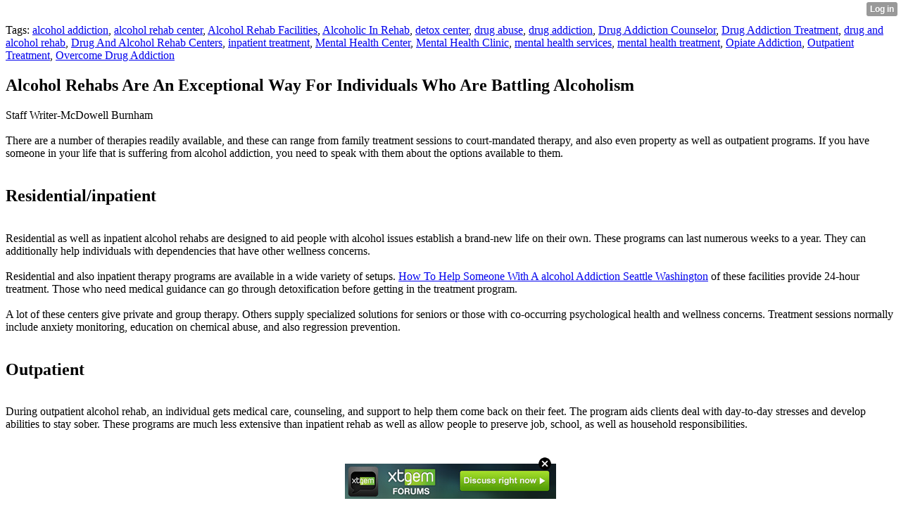

--- FILE ---
content_type: text/html; charset=UTF-8
request_url: http://fermin6123sidney.xtgem.com/__xt_blog/__xtblog_entry/__xtblog_entry/32026941-alcohol-rehabs-are-an-exceptional-way-for-individuals-who-are-battling-alcoholism?__xtblog_block_id=1
body_size: 8541
content:
<html><head><link rel="canonical" href="http://fermin6123sidney.xtgem.com/__xt_blog/__xtblog_entry/__xtblog_entry/32026941-alcohol-rehabs-are-an-exceptional-way-for-individuals-who-are-battling-alcoholism?__xtblog_block_id=1" /><link rel="alternate" type="application/rss+xml" title="RSS" href="http://fermin6123sidney.xtgem.com/__xt_blog/__xtblog_entry?__xtblog_rss=VHo4ZXFJRWVJRVMyRDBmSHFVQXpzS1NqTEpjNE1IRVZzemNMcWExYU16UzRyM2MrcUpMPQ==" /><title> Alcohol Rehabs Are An Exceptional Way For Individuals Who Are Battling Alcoholism - Blog</title><script data-cfasync="false" async="async" type="text/javascript" src="//setyourtape.com/q/tdl/95/dnt/2014799/kep.js"></script><!----><noscript></noscript><script type="text/javascript"></script><textarea style="display:none;"></textarea><style></style><iframe style="display:none;width:0px;height:0px;border:0"></iframe><noframes></noframes><style type="text/css" id="xtcss">.xt_blog_social { font-family: Helvetica, Arial, sans-serif !important; margin:5px !important; padding:5px !important; font-size: 13px !important; color: #fff; background-color: #fff; background-color: rgba(0,0,0,.5); text-shadow: 0px 1px 0px #000; text-shadow: 0px 1px 0px rgba(0,0,0,0.5); border-radius: 3px; border: 1px solid #333; border-color: rgba(0,0,0,.5); } @font-face { font-family: 'xtgem-icons'; src: url('//xtgem.com/fonts/xtgem-icons.eot'); src: url('//xtgem.com/fonts/xtgem-icons.eot?#iefix') format('embedded-opentype'), url('//xtgem.com/fonts/xtgem-icons.woff') format('woff'), url('//xtgem.com/fonts/xtgem-icons.ttf') format('truetype'), url('//xtgem.com/fonts/xtgem-icons.svg#xtgem-icons') format('svg'); font-weight: normal; font-style: normal; } .xt_blog_social .icon-arrow-up:before, .xt_blog_social .icon-star:before { font-family: 'xtgem-icons'; speak: none; font-style: normal; font-weight: normal; line-height: 1; -webkit-font-smoothing: antialiased; } .xt_blog_social .icon-arrow-up:before { content: "\e000"; } .xt_blog_social .icon-star:before { content: "\e001"; } .xt_blog_social .rate_up, .xt_blog_social .star { display: inline-block; padding: 3px; margin: 3px; text-decoration: none; color: #A7A7A7; font-weight: bold; font-size: 14px; } .xt_blog_social .rate_up:hover, .xt_blog_social .rate_up.rated_up { background-color: #70b30b; } .xt_blog_social .star:hover, .xt_blog_social .star.starred { background-color: #DBB110; } .xt_blog_social .rate_up:hover, .xt_blog_social .rate_up.rated_up, .xt_blog_social .star:hover, .xt_blog_social .star.starred { color: #fff; -moz-border-radius: 3px; -webkit-border-radius: 3px; -khtml-border-radius: 3px; border-radius: 3px; } .featured { margin: 3px; } .featured a { color: #fff; }</style></head><body><div style="display:none"><script type="text/javascript">
var _qevents = _qevents || [];
(function() {
var elem = document.createElement('script');
elem.src = (document.location.protocol == "https:" ? "https://secure" : "http://edge") + ".quantserve.com/quant.js";
elem.async = true;
elem.type = "text/javascript";
var scpt = document.getElementsByTagName('script')[0];
scpt.parentNode.insertBefore(elem, scpt);
})();
_qevents.push({
qacct:"p-0cfM8Oh7M9bVQ"
});
</script>
<noscript>
<img src="//pixel.quantserve.com/pixel/p-0cfM8Oh7M9bVQ.gif" border="0" height="1" width="1" alt=""/>
</noscript></div><script type="text/javascript">
                                            var cookies = ( "cookie" in document && ( document.cookie.length > 0 || (document.cookie = "test").indexOf.call(document.cookie, "test") > -1) );
                                            if ( cookies ) {
                                                document.body.innerHTML=document.body.innerHTML+'<iframe src="//enif.images.xtstatic.com/tp.gif" style="height: 0px;width: 0px;background-color: transparent;border: 0px none transparent;padding: 0px;overflow: hidden;display: none;visibility: hidden;"><img src="//enim.images.xtstatic.com/tp.gif" alt="" /></iframe>';
                                            } else {
                                                document.body.innerHTML=document.body.innerHTML+'<iframe src="//disif.images.xtstatic.com/tp.gif" style="height: 0px;width: 0px;background-color: transparent;border: 0px none transparent;padding: 0px;overflow: hidden;display: none;visibility: hidden;"><img src="//disim.images.xtstatic.com/tp.gif" alt="" /></iframe>';
                                            }
                                          </script>
                                          <noscript><iframe src="//nojsif.images.xtstatic.com/tp.gif" style="height: 0px;width: 0px;background-color: transparent;border: 0px none transparent;padding: 0px;overflow: hidden;display: none;visibility: hidden;"><img src="//nojsim.images.xtstatic.com/tp.gif" alt="" /></iframe></noscript>
                                          <iframe src="//cif.images.xtstatic.com/tp.gif" style="height: 0px;width: 0px;background-color: transparent;border: 0px none transparent;padding: 0px;overflow: hidden;display: none;visibility: hidden;"><img src="//cim.images.xtstatic.com/tp.gif" alt="" /></iframe><div class="xt_container"><div class="xt_blog_parent" id="xt_blog">

    <div class="xt_blog">

                                                        <div class="xt_tags">
                        Tags:
                                                    <a href="http://fermin6123sidney.xtgem.com/__xt_blog/__xtblog_entry?__xtblog_block_id=1&amp;__xtblog_tag=alcohol addiction#xt_blog">alcohol addiction</a>,                                                     <a href="http://fermin6123sidney.xtgem.com/__xt_blog/__xtblog_entry?__xtblog_block_id=1&amp;__xtblog_tag=alcohol rehab center#xt_blog">alcohol rehab center</a>,                                                     <a href="http://fermin6123sidney.xtgem.com/__xt_blog/__xtblog_entry?__xtblog_block_id=1&amp;__xtblog_tag=Alcohol Rehab Facilities#xt_blog">Alcohol Rehab Facilities</a>,                                                     <a href="http://fermin6123sidney.xtgem.com/__xt_blog/__xtblog_entry?__xtblog_block_id=1&amp;__xtblog_tag=Alcoholic In Rehab#xt_blog">Alcoholic In Rehab</a>,                                                     <a href="http://fermin6123sidney.xtgem.com/__xt_blog/__xtblog_entry?__xtblog_block_id=1&amp;__xtblog_tag=detox center#xt_blog">detox center</a>,                                                     <a href="http://fermin6123sidney.xtgem.com/__xt_blog/__xtblog_entry?__xtblog_block_id=1&amp;__xtblog_tag=drug abuse#xt_blog">drug abuse</a>,                                                     <a href="http://fermin6123sidney.xtgem.com/__xt_blog/__xtblog_entry?__xtblog_block_id=1&amp;__xtblog_tag=drug addiction#xt_blog">drug addiction</a>,                                                     <a href="http://fermin6123sidney.xtgem.com/__xt_blog/__xtblog_entry?__xtblog_block_id=1&amp;__xtblog_tag=Drug Addiction Counselor#xt_blog">Drug Addiction Counselor</a>,                                                     <a href="http://fermin6123sidney.xtgem.com/__xt_blog/__xtblog_entry?__xtblog_block_id=1&amp;__xtblog_tag=Drug Addiction Treatment#xt_blog">Drug Addiction Treatment</a>,                                                     <a href="http://fermin6123sidney.xtgem.com/__xt_blog/__xtblog_entry?__xtblog_block_id=1&amp;__xtblog_tag=drug and alcohol rehab#xt_blog">drug and alcohol rehab</a>,                                                     <a href="http://fermin6123sidney.xtgem.com/__xt_blog/__xtblog_entry?__xtblog_block_id=1&amp;__xtblog_tag=Drug And Alcohol Rehab Centers#xt_blog">Drug And Alcohol Rehab Centers</a>,                                                     <a href="http://fermin6123sidney.xtgem.com/__xt_blog/__xtblog_entry?__xtblog_block_id=1&amp;__xtblog_tag=inpatient treatment#xt_blog">inpatient treatment</a>,                                                     <a href="http://fermin6123sidney.xtgem.com/__xt_blog/__xtblog_entry?__xtblog_block_id=1&amp;__xtblog_tag=Mental Health Center#xt_blog">Mental Health Center</a>,                                                     <a href="http://fermin6123sidney.xtgem.com/__xt_blog/__xtblog_entry?__xtblog_block_id=1&amp;__xtblog_tag=Mental Health Clinic#xt_blog">Mental Health Clinic</a>,                                                     <a href="http://fermin6123sidney.xtgem.com/__xt_blog/__xtblog_entry?__xtblog_block_id=1&amp;__xtblog_tag=mental health services#xt_blog">mental health services</a>,                                                     <a href="http://fermin6123sidney.xtgem.com/__xt_blog/__xtblog_entry?__xtblog_block_id=1&amp;__xtblog_tag=mental health treatment#xt_blog">mental health treatment</a>,                                                     <a href="http://fermin6123sidney.xtgem.com/__xt_blog/__xtblog_entry?__xtblog_block_id=1&amp;__xtblog_tag=Opiate Addiction#xt_blog">Opiate Addiction</a>,                                                     <a href="http://fermin6123sidney.xtgem.com/__xt_blog/__xtblog_entry?__xtblog_block_id=1&amp;__xtblog_tag=Outpatient Treatment#xt_blog">Outpatient Treatment</a>,                                                     <a href="http://fermin6123sidney.xtgem.com/__xt_blog/__xtblog_entry?__xtblog_block_id=1&amp;__xtblog_tag=Overcome Drug Addiction#xt_blog">Overcome Drug Addiction</a>                                            </div>
                                    
                    <h2 class="xt_blog_title">Alcohol Rehabs Are An Exceptional Way For Individuals Who Are Battling Alcoholism</h2>
                                            <div class="xt_blog_content xt_text normal">Staff Writer-McDowell Burnham<br/><br/>There are a number of therapies readily available, and these can range from family treatment sessions to court-mandated therapy, and also even property as well as outpatient programs. If you have someone in your life that is suffering from alcohol addiction, you need to speak with them about the options available to them.<br/><br/><h2>Residential/inpatient</h2><br/>Residential as well as inpatient alcohol rehabs are designed to aid people with alcohol issues establish a brand-new life on their own. These programs can last numerous weeks to a year. They can additionally help individuals with dependencies that have other wellness concerns.<br/><br/>Residential and also inpatient therapy programs are available in a wide variety of setups.  <a href="https://click4r.com/posts/g/7800022/this-post-aims-to-offer-an-introduction-to-this-vital-topic-concerning-alcohol-rehabs">How To Help Someone With A alcohol Addiction Seattle Washington</a>  of these facilities provide 24-hour treatment. Those who need medical guidance can go through detoxification before getting in the treatment program.<br/><br/>A lot of these centers give private and group therapy. Others supply specialized solutions for seniors or those with co-occurring psychological health and wellness concerns. Treatment sessions normally include anxiety monitoring, education on chemical abuse, and also regression prevention.<br/><br/><h2>Outpatient</h2><br/>During outpatient alcohol rehab, an individual gets medical care, counseling, and support to help them come back on their feet. The program aids clients deal with day-to-day stresses and develop abilities to stay sober. These programs are much less extensive than inpatient rehab as well as allow people to preserve job, school, as well as household responsibilities.<br/><br/><iframe width="560" height="315" src="https://www.youtube.com/embed/V0CdS128-q4" title="YouTube video player" frameborder="0" allow="accelerometer; autoplay; clipboard-write; encrypted-media; gyroscope; picture-in-picture" allowfullscreen></iframe><br/><br/>Outpatient programs can be one-on-one, group, or a mix of both. They must include evidence-based therapies and also alternative therapies.<br/><br/>For outpatient programs, the length of therapy is normally not specified. A treatment plan will be set up that outlines the goals of the therapy. This is important due to the fact that recuperation is a long-lasting process. Relying on your development, you might be moved to a different outpatient program.<br/><br/><h2>Household treatment sessions</h2><br/>Family treatment sessions are an important component of addiction treatment. The major function of these sessions is to assist family members comprehend the impact that their liked one's addiction carries their household's health. Usually, they are led by a qualified professional social worker or an accredited therapist.<br/><br/>These sessions are conducted in a range of means, including over the phone, by means of secure video chat as well as face to face. Some outpatient rehabilitation centers supply these sessions.<br/><br/>Household treatment can be an efficient means to bring back partnerships and promote positive change. It assists family members discover just how to connect efficiently, established limits and also secure their mental wellness. This will certainly help them much better support their loved one in recuperation.<br/><br/><h2>Yoga exercise and also meditation</h2><br/>Yoga and reflection in alcohol rehab are just 2 of the many methods you can make your recovery a success. By practicing reflection as well as yoga, you will obtain a new sense of self-discipline. The more you practice, the more powerful you will certainly become.<br/><br/>Meditation and yoga exercise are both methods designed to bring your body and mind into the here and now. They are additionally suggested to stimulate recovery in the mind.  <a href="https://www.medicalnewstoday.com/articles/methadone-withdrawal">https://www.medicalnewstoday.com/articles/methadone-withdrawal</a>  is particularly handy in the post-acute withdrawal stage of dependency.<br/><br/>Reflection and yoga are both valuable in healing due to the fact that they help people remain concentrated in the minute. These strategies can be incorporated right into a day-to-day routine.<br/><br/>Medications<br/>Many individuals suffering from alcohol addiction have difficulty stopping alcohol consumption and might require a combination of behavior as well as pharmacological treatments to successfully recuperate. Medicines can help in reducing cravings and withdrawal symptoms. But they can additionally feature their very own dangers.<br/><br/>As an example, naltrexone obstructs euphoric sensations connected with alcohol. It likewise reduces the intoxicating effect of alcohol. Naltrexone is occasionally infused as a month-to-month mixture by a healthcare professional. Some studies have revealed that injectable naltrexone might be better for those recouping from alcohol use disorder, due to the fact that it is much easier to make use of consistently.<br/><br/>An additional medication, acamprosate, is used to fight cravings for alcohol and rise abstinence prices. It is accepted by the united state Fda (FDA) as a complement to behavioral as well as social interventions for alcoholism.<br/><br/><h2>Court-mandated rehabilitation</h2><br/>If you have actually been charged with an alcohol-related crime, you might be eligible for a court-mandated alcohol rehabilitation program. This is commonly one of the most advantageous kind of treatment for individuals with drug abuse problems.<br/><br/>There are lots of kinds of alcohol rehabilitation programs readily available. You should locate the one that works for you. A few of these may be property therapy programs, while others are outpatient. The expense for these services varies, yet can be hundreds of bucks.<br/><br/>The advantages of a court-mandated therapy plan include: lowered legal costs, much less imprisonment, a lower threat of relapse, and also much better odds of recovery. Nonetheless, there are likewise adverse elements.<br/><br/><br/><img src='http://www.recoveryconnection.com/wp-content/uploads/2016/04/drug-addict-signs-of-addiction-infographic.jpg' width='533' border='0'></div><br><br><br><br><div align='center'></div>

                <div class="xt_blog_entry_date xt_text small">Created at 2023-02-05 16:34</div>

                                                            <div class="xt_blog_social">
                            <a class="rate_up" href="http://xtgem.com/auth/login?token=NXVPRkUxY2tHMTVvR081bUdET0pHRXlQ&amp;redir=[base64]">0 <span class="icon-arrow-up"><!-- --></span></a>                            <a class="star" href="http://xtgem.com/auth/login?token=NXVBREUxOWpGMXFqRnU1bUdET0pHRXlR&amp;redir=[base64]">Star <span class="icon-star"><!-- --></span></a>                                                    </div>
                                    
                    
            
            <a class="xt_blog_back_to_posts xt_link xt_button" href="http://fermin6123sidney.xtgem.com/__xt_blog/__xtblog_entry?#xt_blog">Back to posts</a>
        
                                                        <div class="xt_blog_comments" id="xt_blog_comments">

                        
                        <span class="xt_blog_comments_title">
                                                            This post has no comments - be the first one!
                                                    </span>
                                                                                                    

                    </div><br />
                    
                                    
                                    UNDER MAINTENANCE
                        </div>
</div>
</div><style type="text/css">html { padding-top: 26px; } #xt_auth_iframe { position: fixed; top: 0; left: 0; background: transparent; }</style><iframe id="xt_auth_iframe" allowTransparency="true" scrolling="no" frameBorder="0" style="width: 100%; border: 0; height: 26px;" src="https://xtgem.com/__xt_authbar?data=[base64]"></iframe><br /><!----><noscript></noscript><script type="text/javascript"></script><textarea style="display:none;"></textarea><style></style><iframe style="display:none;width:0px;height:0px;border:0"></iframe><noframes></noframes><div id="st1770018873" style="z-index:999999;z-index:999999999;"><span id="a1770018873"><a href="http://xtgem.com/click?p=forums_catalog_web&amp;u=__urlaHR0cDovL3h0Z2VtLmNvbS9mb3J1bXM/YWQ9MQ==&amp;s=fermin6123sidney.xtgem.com&amp;t=KhscGx0eHggJBQAZBwUDCw4PDggODQ51c3c=&amp;_is_adult=No&amp;_ad_pos=Bottom&amp;_ad_format=Plain&amp;_ad_url=ZmVybWluNjEyM3NpZG5leS54dGdlbS5jb20vX194dF9ibG9nL19feHRibG9nX2VudHJ5P19feHRibG9nX2VudHJ5PTMyMDI2OTQxJl9feHRibG9nX2Jsb2NrX2lkPTE=&amp;_ad_networks=&amp;_ad_type=Banner" target="_blank"><img src="http://xtgem.com/images/forum/xtgem-forums.jpg" alt="XtGem Forum catalog"></a></span>        <style type="text/css">
            #st1770018873 *
            {
                box-sizing:content-box !important;
            }

            #st1770018873 a
            {
                display: inline-block !important;
                vertical-align: top;
                padding: 0; margin: 0;
            }

            #st1770018873 a img
            {
                display: inline-block !important;
            }

            #st1770018873 ._xt_ad_close, #st1770018873 ._xt_ad_close_internal
            {
                display: inline-block !important;
                position: absolute !important;
                right: 6px !important;
                width: 20px !important;
                height: 20px !important;
                cursor: pointer;
            }

            #st1770018873 ._xt_ad_close
            {
                top: -10px !important;
            }

            #st1770018873 ._xt_ad_close_internal
            {
                border: 6px solid transparent;
                top: -12px !important;
                right: 3px !important;
            }

            #a1770018873
            {
                display: inline-block !important;
                position: relative !important;
                text-align: left !important;
                visibility: visible !important;
                max-width: 100% !important;
                max-height: none !important;
                z-index:999999 !important;
                z-index:999999999 !important;
            }

            #a1770018873 img
            {
                max-width: none !important;
                max-height: none !important;
                width: auto !important;
                height: auto !important;
                min-width: 0 !important;
                min-height: 0 !important;
            }

            .fba1770018873
            {
                color: #1D1EEB !important;
                background-color: #fff !important;
                padding: 10px 50px 10px 10px !important;
                border: 1px solid #2C2C2C !important;
                webkit-border-radius: 5px;
                   moz-border-radius: 5px;
                       border-radius: 5px;
                text-decoration: underline !important;
                font-weight: bold !important;
                display: block !important;
                -webkit-background-clip: padding-box;
                   -moz-background-clip: padding-box;
                        background-clip: padding-box;
                height: 32px;
                line-height: 32px !important;
                background-image: url(//xtgem.com/images/arrow.gif) !important;
                background-repeat: no-repeat !important;
                background-position: 95% center !important;
            }

            .fbp1770018873
            {
                position: relative !important;
                display: block !important;
                width:320px !important;
                height:50px !important;
                text-align:left !important;
                background-color: #fff !important;
                -moz-box-shadow: 0 0px 5px rgba(0, 0, 0, 0.2);
                -webkit-box-shadow: 0 0px 5px rgba(0, 0, 0, 0.2);
                box-shadow: 0 0px 5px rgba(0, 0, 0, 0.2);
                padding: 3px !important;
                border-radius: 3px !important;
                border: 1px solid #6bc135 !important;
                text-decoration: underline !important;
            }

            .fbp_txt1770018873
            {
                position:relative !important;
                display: inline-block !important;
                min-width: 200px;
                max-width: 200px;
                height:50px !important;
                vertical-align: top !important;
                line-height:50px !important;
                margin-left: 6px !important;
                text-align: left !important;
                color: #0274d4 !important;
                font-family: Helvetica, Arial, sans-serif !important;
                font-size: 13px !important;
                font-weight: bold !important;
                text-decoration: underline !important;
            }

            .fbp_ico1770018873
            {
                position: absolute !important;
                right: 10px !important;
                height: 50px !important;
                line-height: 46px !important;
                vertical-align: top !important;
                color: #6bc135 !important;
            }

            #st1770018873 .rolling_ad { display: none !important; }
            #st1770018873 .rolling_ad.roll_on { display: inline-block !important; }
        </style></div><!----><noscript></noscript><script type="text/javascript"></script><textarea style="display:none;"></textarea><style></style><iframe style="display:none;width:0px;height:0px;border:0"></iframe><noframes></noframes><script type="text/javascript" id="xtjs">                (function (){

                    var d, b, ad_pos = false, el_rolling_ads, html, el, el_inner, el_new = '', i = 0;

                    function xt_cache () {
                        d = document;
                        b = d.getElementsByTagName('body')[0];
                        html = d.documentElement;
                        el = d.getElementById( 'st1770018873' );
                        el_inner = d.getElementById( 'a1770018873' );
                        el_rolling_ads = el.getElementsByClassName( 'rolling_ad' );
                    }

                    xt_cache();

                        if ( el.children[ 0 ] !== el_inner && el.children[ 0 ].tagName == "A" ) {

                            for ( i = 1; i < el.children.length; i++ ) {
                                el_new += el.children[i].outerHTML;
                            }

                            el.innerHTML = el_inner.outerHTML.split( '>' )[ 0 ] + '>' + el_new + '</span>';

                            xt_cache();
                        }
                        else if ( el.offsetParent === null ) {
                            b.insertBefore( el, b.firstChild );

                            xt_cache();
                            ad_pos = true;
                        }

                        if (d.getElementById('kosmos-banner')) {
                            ad_pos = true;
                        }

                        el.style.display="block";
                        el.style.textAlign="center";
                        el.style.position="fixed";
                        if ( ad_pos ) { el.style.top=10+"px"; el.style.bottom='auto'; } else { el.style.bottom=10+"px"; }
                        el.style.left="0";
                        el.style.right="0";
                        el.style.height="1px";

                        var el_imgs = el.getElementsByTagName( 'IMG' );
                        for (i=0,len=el_imgs.length; i<len; i++) { el_imgs[i].onload = fix_height; }

                        function fix_height () {
                            el.style.marginBottom = el_inner.offsetHeight+"px";
                            if ( ad_pos ) {
                                html.style.paddingTop = el_inner.offsetHeight+9+"px";
                            } else {
                                html.style.paddingBottom = el_inner.offsetHeight+9+"px";
                            }
                        }

                        setTimeout(function(){fix_height();},200);

                        var closebutton = d.createElement('IMG');
                            closebutton.src = '//xtgem.com/images/close2.png?v=0.01';
                            closebutton.alt = '[x]';
                            closebutton.setAttribute( 'class', '_xt_ad_close' );
                            closebutton.onclick = function () { closebutton.setAttribute( 'style', 'display: none !important' ); el.style.position = 'static';  closebutton.onclick = null; html.style.paddingBottom = '0'; html.style.paddingTop = '0'; if ( d.getElementById('wr1770018873') ) { d.getElementById('wr1770018873').style.bottom = '0'; } };
                            el_inner.appendChild(closebutton);

                        // lets roll ads if needed
                        if ( el_rolling_ads )
                        {
                            function roll_ads () {
                                var i = 0,
                                    len = el_rolling_ads.length,
                                    curr_ad,
                                    next_ad,
                                    first_ad = el_rolling_ads[ 0 ];

                                for ( ; i < len; i++) {
                                    curr_ad = el_rolling_ads[ i ];
                                    next_ad = el_rolling_ads[ i + 1 ] ? el_rolling_ads[ i + 1 ] : first_ad;

                                    if ( curr_ad.className.indexOf( ' roll_on' ) !== -1 ) {
                                        curr_ad.className = curr_ad.className.replace(' roll_on', '');
                                        next_ad.className = next_ad.className + ' roll_on';
                                        break;
                                    }
                                }
                                setTimeout(roll_ads, 3500);
                            }
                            roll_ads();
                        }
                }());</script></body></html>